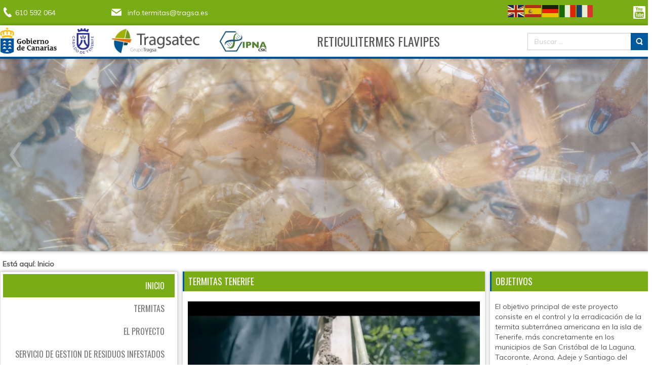

--- FILE ---
content_type: text/html; charset=utf-8
request_url: https://infotermitastf.com/
body_size: 8259
content:
<!DOCTYPE html>
<html lang="es-es" dir="ltr">
<head>
    <base href="https://infotermitastf.com/" />    <link href="https://infotermitastf.com/templates/flavipes2/images/designer/0b7303aa849c855ef8db5144076550af_TRAGSA.jpg" rel="icon" type="image/x-icon" />
    <script>
    var themeHasJQuery = !!window.jQuery;
</script>
<script src="/templates/flavipes2/jquery.js?version=1.0.746"></script>
<script>
    window._$ = jQuery.noConflict(themeHasJQuery);
</script>
    <meta name="viewport" content="width=device-width, initial-scale=1.0">
<script src="/templates/flavipes2/bootstrap.min.js?version=1.0.746"></script>
<!--[if lte IE 9]>
<script src="/templates/flavipes2/layout.ie.js?version=1.0.746"></script>
<link rel="stylesheet" href="/templates/flavipes2/layout.ie.css?version=1.0.746" media="screen"/>
<![endif]-->
<link class="" href='//fonts.googleapis.com/css?family=Oswald:300,regular,700|Muli:300,300italic,regular,italic&subset=latin' rel='stylesheet' type='text/css'>
<script src="/templates/flavipes2/layout.core.js?version=1.0.746"></script>
<script src="/templates/flavipes2/CloudZoom.js?version=1.0.746" type="text/javascript"></script>
    
    <meta http-equiv="content-type" content="text/html; charset=utf-8" />
	<meta name="keywords" content="reticulitermes, flavipes, termita, " />
	<meta name="description" content="Reticulitermes flavipes" />
		<title>Inicio</title>
	<link href="/plugins/system/gdpr/assets/css/cookieconsent.min.css" rel="stylesheet" type="text/css" />
	<style type="text/css">
div.cc-window.cc-floating{max-width:24em}@media(max-width: 639px){div.cc-window.cc-floating:not(.cc-center){max-width: none}}div.cc-window, span.cc-cookie-settings-toggler{font-size:16px}div.cc-revoke{font-size:16px}div.cc-settings-label,span.cc-cookie-settings-toggle{font-size:14px}div.cc-window.cc-banner{padding:1em 1.8em}div.cc-window.cc-floating{padding:2em 1.8em}input.cc-cookie-checkbox+span:before, input.cc-cookie-checkbox+span:after{border-radius:1px}div.cc-center,div.cc-floating,div.cc-checkbox-container,div.gdpr-fancybox-container div.fancybox-content,ul.cc-cookie-category-list li,fieldset.cc-service-list-title legend{border-radius:0px}div.cc-window a.cc-btn,span.cc-cookie-settings-toggle{border-radius:0px}
	</style>
	<script type="application/json" class="joomla-script-options new">{"csrf.token":"3f32c7dd99c7d60e593bb7abe9761db4","system.paths":{"root":"","base":""}}</script>
	<script src="/templates/flavipes2/js/jui/jquery.min.js?5d8ff62f8aea9270851cd5832c97328d" type="text/javascript"></script>
	<script src="/templates/flavipes2/js/jui/jquery-noconflict.js?5d8ff62f8aea9270851cd5832c97328d" type="text/javascript"></script>
	<script src="/media/jui/js/jquery-migrate.min.js?5d8ff62f8aea9270851cd5832c97328d" type="text/javascript"></script>
	<script src="/media/system/js/core.js?5d8ff62f8aea9270851cd5832c97328d" type="text/javascript"></script>
	<script src="https://cdn.gtranslate.net/widgets/latest/flags.js" data-gt-orig-url="/" data-gt-orig-domain="infotermitastf.com" data-gt-widget-id="185" defer="defer" type="text/javascript"></script>
	<script src="/plugins/system/gdpr/assets/js/cookieconsent.min.js" type="text/javascript" defer="defer"></script>
	<script src="/plugins/system/gdpr/assets/js/init.js" type="text/javascript" defer="defer"></script>
	<script type="text/javascript">
window.gtranslateSettings = window.gtranslateSettings || {};window.gtranslateSettings['185'] = {"default_language":"es","languages":["en","es","de","it","fr"],"url_structure":"none","wrapper_selector":"#gt-wrapper-185","globe_size":60,"flag_size":"32","flag_style":"2d","custom_domains":null,"float_switcher_open_direction":"top","switcher_open_direction":"bottom","native_language_names":"0","add_new_line":1,"select_language_label":"Select Language","detect_browser_language":0,"custom_css":"","alt_flags":[],"switcher_horizontal_position":"left","switcher_vertical_position":"bottom","horizontal_position":"inline","vertical_position":"inline"};var gdprConfigurationOptions = { complianceType: 'opt-in',
																			  cookieConsentLifetime: 365,
																			  cookieConsentSamesitePolicy: '',
																			  cookieConsentSecure: 0,
																			  disableFirstReload: 0,
																	  		  blockJoomlaSessionCookie: 1,
																			  blockExternalCookiesDomains: 0,
																			  externalAdvancedBlockingModeCustomAttribute: '',
																			  allowedCookies: '',
																			  blockCookieDefine: 1,
																			  autoAcceptOnNextPage: 0,
																			  revokable: 1,
																			  lawByCountry: 0,
																			  checkboxLawByCountry: 0,
																			  blockPrivacyPolicy: 0,
																			  cacheGeolocationCountry: 1,
																			  countryAcceptReloadTimeout: 1000,
																			  usaCCPARegions: null,
																			  countryEnableReload: 1,
																			  customHasLawCountries: [""],
																			  dismissOnScroll: 0,
																			  dismissOnTimeout: 0,
																			  containerSelector: 'body',
																			  hideOnMobileDevices: 0,
																			  autoFloatingOnMobile: 0,
																			  autoFloatingOnMobileThreshold: 1024,
																			  autoRedirectOnDecline: 0,
																			  autoRedirectOnDeclineLink: '',
																			  showReloadMsg: 0,
																			  showReloadMsgText: 'Applying preferences and reloading the page...',
																			  defaultClosedToolbar: 0,
																			  toolbarLayout: 'basic',
																			  toolbarTheme: 'block',
																			  toolbarButtonsTheme: 'decline_first',
																			  revocableToolbarTheme: 'basic',
																			  toolbarPosition: 'bottom',
																			  toolbarCenterTheme: 'compact',
																			  revokePosition: 'revoke-top',
																			  toolbarPositionmentType: 1,
																			  positionCenterSimpleBackdrop: 0,
																			  positionCenterBlurEffect: 1,
																			  preventPageScrolling: 0,
																			  popupEffect: 'fade',
																			  popupBackground: '#000000',
																			  popupText: '#ffffff',
																			  popupLink: '#ffffff',
																			  buttonBackground: '#ffffff',
																			  buttonBorder: '#ffffff',
																			  buttonText: '#000000',
																			  highlightOpacity: '100',
																			  highlightBackground: '#333333',
																			  highlightBorder: '#ffffff',
																			  highlightText: '#ffffff',
																			  highlightDismissBackground: '#333333',
																		  	  highlightDismissBorder: '#ffffff',
																		 	  highlightDismissText: '#ffffff',
																			  hideRevokableButton: 0,
																			  hideRevokableButtonOnscroll: 0,
																			  customRevokableButton: 0,
																			  customRevokableButtonAction: 0,
																			  headerText: 'Cookies usadas en la web!',
																			  messageText: 'Este sitio web utiliza cookies para garantizar que obtenga la mejor experiencia en nuestro sitio web.',
																			  denyMessageEnabled: 0, 
																			  denyMessage: 'Ha rechazado las cookies, para garantizar la mejor experiencia en este sitio web, consienta el uso de cookies.',
																			  placeholderBlockedResources: 0, 
																			  placeholderBlockedResourcesAction: '',
																	  		  placeholderBlockedResourcesText: 'Debe aceptar las cookies y volver a cargar la página para ver este contenido.',
																			  placeholderIndividualBlockedResourcesText: 'Debe aceptar las cookies de {infotermitastf.com} y volver a cargar la página para ver este contenido.',
																			  placeholderIndividualBlockedResourcesAction: 0,
																			  placeholderOnpageUnlock: 0,
																			  scriptsOnpageUnlock: 0,
																			  dismissText: 'Got it!',
																			  allowText: 'Permitir cookies',
																			  denyText: 'Rechazar',
																			  cookiePolicyLinkText: 'Política sobre cookies',
																			  cookiePolicyLink: 'https://infotermitastf.com/proteccion-de-datos/politica-de-cookies.html',
																			  cookiePolicyRevocableTabText: 'Política sobre cookies',
																			  privacyPolicyLinkText: 'Política de privacidad',
																			  privacyPolicyLink: 'https://infotermitastf.com/proteccion-de-datos/politica-de-privacidad.html',
																			  enableGdprBulkConsent: 0,
																			  enableCustomScriptExecGeneric: 0,
																			  customScriptExecGeneric: '',
																			  categoriesCheckboxTemplate: 'cc-checkboxes-light',
																			  toggleCookieSettings: 0,
																			  toggleCookieSettingsLinkedView: 0,
 																			  toggleCookieSettingsLinkedViewSefLink: '/component/gdpr/',
																	  		  toggleCookieSettingsText: '<span class="cc-cookie-settings-toggle">Settings <span class="cc-cookie-settings-toggler">&#x25EE;</span></span>',
																			  toggleCookieSettingsButtonBackground: '#333333',
																			  toggleCookieSettingsButtonBorder: '#ffffff',
																			  toggleCookieSettingsButtonText: '#ffffff',
																			  showLinks: 1,
																			  blankLinks: '_blank',
																			  autoOpenPrivacyPolicy: 0,
																			  openAlwaysDeclined: 1,
																			  cookieSettingsLabel: 'Cookie settings:',
															  				  cookieSettingsDesc: 'Choose which kind of cookies you want to disable by clicking on the checkboxes. Click on a category name for more informations about used cookies.',
																			  cookieCategory1Enable: 0,
																			  cookieCategory1Name: 'Necessary',
																			  cookieCategory1Locked: 0,
																			  cookieCategory2Enable: 0,
																			  cookieCategory2Name: 'Preferences',
																			  cookieCategory2Locked: 0,
																			  cookieCategory3Enable: 0,
																			  cookieCategory3Name: 'Statistics',
																			  cookieCategory3Locked: 0,
																			  cookieCategory4Enable: 0,
																			  cookieCategory4Name: 'Marketing',
																			  cookieCategory4Locked: 0,
																			  cookieCategoriesDescriptions: {},
																			  alwaysReloadAfterCategoriesChange: 0,
																			  preserveLockedCategories: 0,
																			  declineButtonBehavior: 'hard',
																			  reloadOnfirstDeclineall: 0,
																			  trackExistingCheckboxSelectors: '',
															  		  		  trackExistingCheckboxConsentLogsFormfields: 'name,email,subject,message',
																			  allowallShowbutton: 0,
																			  allowallText: 'Allow all cookies',
																			  allowallButtonBackground: '#ffffff',
																			  allowallButtonBorder: '#ffffff',
																			  allowallButtonText: '#000000',
																			  allowallButtonTimingAjax: 'fast',
																			  includeAcceptButton: 0,
																			  trackConsentDate: 0,
																			  execCustomScriptsOnce: 1,
																			  optoutIndividualResources: 0,
																			  blockIndividualResourcesServerside: 0,
																			  disableSwitchersOptoutCategory: 0,
																			  allowallIndividualResources: 1,
																			  blockLocalStorage: 0,
																			  blockSessionStorage: 0,
																			  externalAdvancedBlockingModeTags: 'iframe,script,img,source,link',
																			  enableCustomScriptExecCategory1: 0,
																			  customScriptExecCategory1: '',
																			  enableCustomScriptExecCategory2: 0,
																			  customScriptExecCategory2: '',
																			  enableCustomScriptExecCategory3: 0,
																			  customScriptExecCategory3: '',
																			  enableCustomScriptExecCategory4: 0,
																			  customScriptExecCategory4: '',
																			  enableCustomDeclineScriptExecCategory1: 0,
																			  customScriptDeclineExecCategory1: '',
																			  enableCustomDeclineScriptExecCategory2: 0,
																			  customScriptDeclineExecCategory2: '',
																			  enableCustomDeclineScriptExecCategory3: 0,
																			  customScriptDeclineExecCategory3: '',
																			  enableCustomDeclineScriptExecCategory4: 0,
																			  customScriptDeclineExecCategory4: '',
																			  enableCMPStatistics: 0,
																			  enableCMPAds: 0,																			  
																			  debugMode: 0
																		};var gdpr_ajax_livesite='https://infotermitastf.com/';var gdpr_enable_log_cookie_consent=1;
	</script>
        <link rel="stylesheet" href="/templates/flavipes2/css/bootstrap.css?version=1.0.746" media="screen" />
            <link rel="stylesheet" href="/templates/flavipes2/css/template.css?version=1.0.746" media="screen" />
            <script src="/templates/flavipes2/script.js?version=1.0.746"></script>
    
</head>
<body class=" bootstrap bd-body-1 
 bd-homepage bd-pagebackground-49 bd-margins">
    <header class=" bd-headerarea-1 bd-margins">
        <div class=" bd-layoutcontainer-14 bd-columns bd-no-margins">
    <div class="bd-container-inner">
        <div class="container-fluid">
            <div class="row ">
                <div class=" bd-columnwrapper-23 
 col-sm-2
 col-xs-1
 hidden-lg hidden-md">
    <div class="bd-layoutcolumn-23 hidden-md hidden-lg bd-column" ><div class="bd-vertical-align-wrapper"><div class=" bd-layoutbox-9 hidden-md hidden-lg bd-no-margins clearfix">
    <div class="bd-container-inner">
        <a class="bd-iconlink-3 bd-own-margins bd-iconlink " href="/contactar.html"
 title="610 592 064 ">
    <span class="bd-icon-34 bd-icon "></span>
</a>
	
		<p class=" bd-textblock-7 hidden-xs bd-no-margins bd-content-element">
    Buscar&nbsp;</p>
    </div>
</div></div></div>
</div>
	
		<div class=" bd-columnwrapper-84 
 col-lg-2
 col-md-2
 col-sm-2
 col-xs-1">
    <div class="bd-layoutcolumn-84 bd-column" ><div class="bd-vertical-align-wrapper"><div class=" bd-layoutbox-19 bd-no-margins clearfix">
    <div class="bd-container-inner">
        <a class="bd-iconlink-12 bd-own-margins bd-iconlink " href="/contactar.html"
 title="610 592 064 ">
    <span class="bd-icon-81 bd-icon "></span>
</a>
	
		<p class=" bd-textblock-9 hidden-xs bd-no-margins bd-content-element">
    610 592 064</p>
    </div>
</div></div></div>
</div>
	
		<div class=" bd-columnwrapper-83 
 col-lg-7
 col-md-7
 col-sm-4
 col-xs-1">
    <div class="bd-layoutcolumn-83 bd-column" ><div class="bd-vertical-align-wrapper"><div class=" bd-layoutbox-18 bd-no-margins bd-no-margins clearfix">
    <div class="bd-container-inner">
        <a class="bd-iconlink-10 bd-own-margins bd-iconlink " href="/contactar.html">
    <span class="bd-icon-80 bd-icon "></span>
</a>
	
		<p class=" bd-textblock-8 hidden-xs bd-content-element">
    <a href="mailto:infotermitas@tragsa.es">info.termitas@tragsa.es</a></p>
    </div>
</div></div></div>
</div>
	
		<div class=" bd-columnwrapper-29 
 col-lg-2
 col-md-2
 col-sm-3
 col-xs-7">
    <div class="bd-layoutcolumn-29 bd-column" ><div class="bd-vertical-align-wrapper">    
        <div class=" bd-joomlaposition-5 clearfix" >
            <div class=" bd-block bd-own-margins " >
            
    <div class="bd-blockcontent bd-tagstyles">
        <div class="gtranslate_wrapper" id="gt-wrapper-185"></div>    </div>
    
</div>
        </div>
        </div></div>
</div>
	
		<div class=" bd-columnwrapper-28 
 col-lg-1
 col-md-1
 col-sm-1
 col-xs-2">
    <div class="bd-layoutcolumn-28 bd-column" ><div class="bd-vertical-align-wrapper"><a class="bd-iconlink-2 bd-no-margins bd-own-margins bd-iconlink " href="https://www.youtube.com/channel/UCWSx_OlxUHcskVgV3AjsbnA">
    <span class="bd-icon-24 bd-icon "></span>
</a></div></div>
</div>
            </div>
        </div>
    </div>
</div>
	
		<div data-affix
     data-offset=""
     data-fix-at-screen="top"
     data-clip-at-control="top"
     
 data-enable-lg
     
 data-enable-md
     
 data-enable-sm
     
     class=" bd-affix-1 bd-no-margins bd-margins "><div class=" bd-layoutcontainer-13  bd-columns bd-no-margins">
    <div class="bd-container-inner">
        <div class="container-fluid">
            <div class="row ">
                <div class=" bd-columnwrapper-18 
 col-lg-1
 col-md-2
 col-sm-2
 col-xs-3">
    <div class="bd-layoutcolumn-18 bd-column" ><div class="bd-vertical-align-wrapper"><a class="bd-imagelink-3  bd-own-margins "  href="http://www.gobiernodecanarias.org/"
 target="_blank">
<img class=" bd-imagestyles" src="https://infotermitastf.com/templates/flavipes2/images/designer/09cf07d64a48f93f7e810aef2813345d_gobcan_lateral.jpg">
</a></div></div>
</div>
	
		<div class=" bd-columnwrapper-9 
 col-lg-1
 col-md-1
 col-sm-1
 col-xs-3">
    <div class="bd-layoutcolumn-9 bd-column" ><div class="bd-vertical-align-wrapper"><a class="bd-imagelink-2 bd-no-margins  bd-own-margins "  href="https://www.tenerife.es/portalcabtfe/es/"
 target="_blank">
<img class=" bd-imagestyles-25" src="https://infotermitastf.com/templates/flavipes2/images/designer/8dfe096829c29bd8fbb34ca330501973_387pxLogotipo_del_Cabildo_de_Tenerife.svg.png">
</a></div></div>
</div>
	
		<div class=" bd-columnwrapper-38 
 col-lg-2
 col-md-1
 col-sm-2
 col-xs-3">
    <div class="bd-layoutcolumn-38 bd-column" ><div class="bd-vertical-align-wrapper"><a class=" bd-logo-9" href="https://www.tragsa.es/es/Paginas/default.aspx"
 target="_blank">
<img class=" bd-imagestyles" src="https://infotermitastf.com/images/submarca_Tragsatec_200.jpg" alt="Reticulitermes flavipes">
</a></div></div>
</div>
	
		<div class=" bd-columnwrapper-31 
 col-lg-1
 col-md-2
 col-sm-2
 col-xs-3">
    <div class="bd-layoutcolumn-31 bd-column" ><div class="bd-vertical-align-wrapper"><a class="bd-imagelink-4  bd-own-margins "  href="https://www.ipna.csic.es/">
<img class=" bd-imagestyles" src="https://infotermitastf.com/templates/flavipes2/images/designer/cc3a753820e27e40485d1351c1a86c95_logo_simplificado.png">
</a></div></div>
</div>
	
		<div class=" bd-columnwrapper-25 
 col-lg-4
 col-md-4
 col-sm-5
 col-xs-12">
    <div class="bd-layoutcolumn-25 bd-column" ><div class="bd-vertical-align-wrapper">
	
		<div class=" bd-layoutbox-7 bd-no-margins clearfix">
    <div class="bd-container-inner">
        <p class=" bd-textblock-3 bd-content-element">
    RETICULITERMES FLAVIPES</p>
    </div>
</div></div></div>
</div>
	
		<div class=" bd-columnwrapper-24 
 col-lg-3
 col-md-2
 hidden-sm hidden-xs">
    <div class="bd-layoutcolumn-24 hidden-sm hidden-xs bd-column" ><div class="bd-vertical-align-wrapper"><form id="search-14" role="form" class=" bd-search-14 hidden-sm hidden-xs form-inline" name="search" action="/index.php" method="post">
    <div class="bd-container-inner">
        <input type="hidden" name="task" value="search">
        <input type="hidden" name="option" value="com_search">
        <div class="bd-search-wrapper">
            
                <input type="text" name="searchword" class=" bd-bootstrapinput-17 form-control" placeholder="Buscar ...">
                <a href="#" class="bd-icon-55 bd-icon " link-disable="true"></a>
        </div>
        <script>
            (function (jQuery, $) {
                jQuery('.bd-search-14 .bd-icon-55').on('click', function (e) {
                    e.preventDefault();
                    jQuery('#search-14').submit();
                });
            })(window._$, window._$);
        </script>
    </div>
</form></div></div>
</div>
            </div>
        </div>
    </div>
</div></div>
</header>
	
		<div class="bd-containereffect-3 container-effect container ">



<div id="carousel-4" class="bd-slider-4 hidden-md hidden-lg  bd-slider bd-no-margins  carousel slide bd-carousel-fade" >
    

    

    

    <div class="bd-slides carousel-inner">
        <div class=" bd-slide-26 bd-slide item"
    
    
    >
    <div class="bd-container-inner">
        <div class="bd-container-inner-wrapper">
            
        </div>
    </div>
</div>
	
		<div class=" bd-slide-25 bd-slide item"
    
    
    >
    <div class="bd-container-inner">
        <div class="bd-container-inner-wrapper">
            
        </div>
    </div>
</div>
	
		<div class=" bd-slide-24 bd-background-width  bd-slide item"
    
    
    >
    <div class="bd-container-inner">
        <div class="bd-container-inner-wrapper">
            
        </div>
    </div>
</div>
	
		<div class=" bd-slide-23 bd-background-width  bd-slide item"
    
    
    >
    <div class="bd-container-inner">
        <div class="bd-container-inner-wrapper">
            
        </div>
    </div>
</div>
	
		<div class=" bd-slide-22 bd-background-width  bd-slide item"
    
    
    >
    <div class="bd-container-inner">
        <div class="bd-container-inner-wrapper">
            
        </div>
    </div>
</div>
    </div>

    
        <div class="bd-left-button">
    <a class=" bd-carousel" href="#">
        <span class="bd-icon"></span>
    </a>
</div>

<div class="bd-right-button">
    <a class=" bd-carousel" href="#">
        <span class="bd-icon"></span>
    </a>
</div>

    

    

    <script type="text/javascript">
        /* <![CDATA[ */
        if ('undefined' !== typeof initSlider) {
            initSlider(
                '.bd-slider-4',
                {
                    leftButtonSelector: 'bd-left-button',
                    rightButtonSelector: 'bd-right-button',
                    navigatorSelector: '.bd-carousel',
                    indicatorsSelector: '.bd-indicators',
                    carouselInterval: 3000,
                    carouselPause: "hover",
                    carouselWrap: true,
                    carouselRideOnStart: true
                }
            );
        }
        /* ]]> */
    </script>
</div></div>
	
		<div class="bd-containereffect-1 container-effect container ">



<div id="carousel-2" class="bd-slider-2 hidden-sm hidden-xs  bd-slider bd-no-margins  carousel slide bd-carousel-fade" >
    

    

    

    <div class="bd-slides carousel-inner">
        <div class=" bd-slide-7 bd-slide item"
    
    
    >
    <div class="bd-container-inner">
        <div class="bd-container-inner-wrapper">
            
        </div>
    </div>
</div>
	
		<div class=" bd-slide-9 bd-slide item"
    
    
    >
    <div class="bd-container-inner">
        <div class="bd-container-inner-wrapper">
            
        </div>
    </div>
</div>
	
		<div class=" bd-slide-1 bd-background-width  bd-slide item"
    
    
    >
    <div class="bd-container-inner">
        <div class="bd-container-inner-wrapper">
            
        </div>
    </div>
</div>
	
		<div class=" bd-slide-2 bd-background-width  bd-slide item"
    
    
    >
    <div class="bd-container-inner">
        <div class="bd-container-inner-wrapper">
            
        </div>
    </div>
</div>
	
		<div class=" bd-slide-3 bd-background-width  bd-slide item"
    
    
    >
    <div class="bd-container-inner">
        <div class="bd-container-inner-wrapper">
            
        </div>
    </div>
</div>
    </div>

    
        <div class="bd-left-button">
    <a class=" bd-carousel" href="#">
        <span class="bd-icon"></span>
    </a>
</div>

<div class="bd-right-button">
    <a class=" bd-carousel" href="#">
        <span class="bd-icon"></span>
    </a>
</div>

    

    

    <script type="text/javascript">
        /* <![CDATA[ */
        if ('undefined' !== typeof initSlider) {
            initSlider(
                '.bd-slider-2',
                {
                    leftButtonSelector: 'bd-left-button',
                    rightButtonSelector: 'bd-right-button',
                    navigatorSelector: '.bd-carousel',
                    indicatorsSelector: '.bd-indicators',
                    carouselInterval: 3000,
                    carouselPause: "hover",
                    carouselWrap: true,
                    carouselRideOnStart: true
                }
            );
        }
        /* ]]> */
    </script>
</div></div>
	
		        <div class="bd-containereffect-13 container-effect container ">
<div class=" bd-breadcrumbs-5  ">
    <div class="bd-container-inner">
        <ol class="breadcrumb">
                    <li class="show-here">
                <span class=" bd-breadcrumbstext-5">
    <span>Está aquí: </span>
</span>
            </li>
                                <li class="active">
                    <span class=" bd-breadcrumbstext-5">
    <span>Inicio</span>
</span>
                </li>
                    </ol>
    </div>
</div>
</div>
    	
		<div class="bd-contentlayout-1 bd-sheetstyles-3  bd-no-margins bd-margins" >
    <div class="bd-container-inner">

        <div class="bd-flex-vertical bd-stretch-inner bd-contentlayout-offset">
            
            <div class="bd-flex-horizontal bd-flex-wide bd-no-margins">
                
                     <aside class="bd-sidebararea-3-column  bd-flex-vertical bd-flex-fixed ">
                <div class="bd-sidebararea-3 bd-flex-wide  bd-margins">
                    
                    <div class=" bd-joomlaposition-3 clearfix" >
        

<div class=" bd-vmenu-1" data-responsive-menu="true" data-responsive-levels="expand with reload">
    <div class=" bd-block-2 bd-own-margins  vmenu">
                <div class=" bd-blockcontent bd-tagstyles shape-only">
            <div class=" bd-verticalmenu-3">
                <div class="bd-container-inner">
                                        
<ul class=" bd-menu-23 nav nav-pills" >
                                                                            <li class=" bd-menuitem-23 item-196 current">
<a class="  active" href="/"><span>Inicio</span></a></li>                                                                            <li class=" bd-menuitem-23 item-861 deeper parent">
<a href="/termitas.html"><span>Termitas</span></a>	
        <div class="bd-menu-24-popup">
            
                <ul class=" bd-menu-24  bd-no-margins nav ">
                                                                                <li class=" bd-menuitem-24 item-862">
<a href="/termitas/las-termitas-de-tenerife.html"><span>Las Termitas de Tenerife</span></a></li>                                                                            <li class=" bd-menuitem-24 item-135">
<a href="/termitas/reticulitermes-flavipes.html"><span>Reticulitermes  Flavipes</span></a></li></ul></div></li>                                                                            <li class=" bd-menuitem-23 item-171">
<a href="/el-proyecto.html"><span>El Proyecto</span></a></li>                                                                            <li class=" bd-menuitem-23 item-191">
<a href="/servicio-de-gestion-de-residuos-infestados.html"><span>Servicio de Gestion de Residuos infestados</span></a></li>                                                                            <li class=" bd-menuitem-23 item-858">
<a href="/preguntas-frecuentes.html"><span>Preguntas Frecuentes</span></a></li>                                                                            <li class=" bd-menuitem-23 item-255">
<a href="/noticias.html"><span>Noticias</span></a></li>                                                                            <li class=" bd-menuitem-23 item-906 deeper parent">
<a href="/multimedia.html"><span>Multimedia</span></a>	
        <div class="bd-menu-24-popup">
            
                <ul class=" bd-menu-24  bd-no-margins nav ">
                                                                                <li class=" bd-menuitem-24 item-180 deeper parent">
<a href="/multimedia/imagenes.html"><span>Imagenes</span></a>	
        <div class="bd-menu-24-popup">
            
                <ul class=" bd-menu-24  bd-no-margins nav ">
                                                                                <li class=" bd-menuitem-24 item-892">
<a href="/multimedia/imagenes/reticulitermes-flavipes.html"><span>Reticulitermes Flavipes</span></a></li>                                                                            <li class=" bd-menuitem-24 item-894">
<a href="/multimedia/imagenes/efectos-del-hexaflumuron.html"><span>Efectos del Hexaflumuron</span></a></li>                                                                            <li class=" bd-menuitem-24 item-895">
<a href="/multimedia/imagenes/cryptotermes-brevis.html"><span>Cryptotermes Brevis</span></a></li>                                                                            <li class=" bd-menuitem-24 item-893">
<a href="/multimedia/imagenes/bifiditermes-rogierae.html"><span>Bifiditermes Rogierae</span></a></li>                                                                            <li class=" bd-menuitem-24 item-896">
<a href="/multimedia/imagenes/kalotermes.html"><span>Kalotermes</span></a></li>                                                                            <li class=" bd-menuitem-24 item-897">
<a href="/multimedia/imagenes/danos.html"><span>Daños</span></a></li>                                                                            <li class=" bd-menuitem-24 item-898">
<a href="/multimedia/imagenes/puntos-de-control-y-estaciones.html"><span>Puntos de control y estaciones</span></a></li>                                                                            <li class=" bd-menuitem-24 item-899">
<a href="/multimedia/imagenes/centros-de-acopios-de-residuos.html"><span>Centros de Acopios de Residuos</span></a></li>                                                                            <li class=" bd-menuitem-24 item-919">
<a href="/multimedia/imagenes/flavipes.html"><span>Flavipes</span></a></li></ul></div></li>                                                                            <li class=" bd-menuitem-24 item-915 deeper parent">
<a href="/multimedia/videos.html"><span>Videos</span></a>	
        <div class="bd-menu-24-popup">
            
                <ul class=" bd-menu-24  bd-no-margins nav ">
                                                                                <li class=" bd-menuitem-24 item-916">
<a href="/multimedia/videos/reticulitermes-flavipes.html"><span>Reticulitermes Flavipes</span></a></li>                                                                            <li class=" bd-menuitem-24 item-917">
<a href="/multimedia/videos/danos-causados-por-reticulitermes-flavipes.html"><span>Daños causados por Reticulitermes Flavipes</span></a></li>                                                                            <li class=" bd-menuitem-24 item-918">
<a href="/multimedia/videos/puntos-de-control-en-tenerife.html"><span>Puntos de control en Tenerife</span></a></li>                                                                            <li class=" bd-menuitem-24 item-923">
<a href="/multimedia/videos/videos-el-proyecto.html"><span>El Proyecto</span></a></li></ul></div></li></ul></div></li>                                                                            <li class=" bd-menuitem-23 item-136">
<a href="/contactar.html"><span>Contactar</span></a></li>                                        </ul>                </div>
            </div>
        </div>
    </div>
</div>

    </div>
        	
		    
        <div class=" bd-joomlaposition-4 clearfix" >
        

<div class=" bd-vmenu-1" data-responsive-menu="true" data-responsive-levels="expand with reload">
    <div class=" bd-block-2 bd-own-margins  vmenu">
                <div class=" bd-blockheader bd-tagstyles">
            <h4>Otros enlaces</h4>
        </div>
                <div class=" bd-blockcontent bd-tagstyles shape-only">
            <div class=" bd-verticalmenu-3">
                <div class="bd-container-inner">
                                        
<ul class=" bd-menu-23 nav nav-pills" >
                                                                            <li class=" bd-menuitem-23 item-883">
<a href="https://mapadetermitas.org/mapa-de-puntos/" target="_blank"><span>Mapa mundial de termitas</span></a></li>                                                                            <li class=" bd-menuitem-23 item-884">
<a href="https://www.tacoronte.es/informacion-termitas/" target="_blank"><span>Información Termitas</span></a></li>                                                                            <li class=" bd-menuitem-23 item-885">
<a href="https://www.miteco.gob.es/es/biodiversidad/temas/conservacion-de-especies/especies-exoticas-invasoras/default.aspx" target="_blank"><span>Especies exóticas invasoras</span></a></li>                                                                            <li class=" bd-menuitem-23 item-886">
<a href="/images/pdf/Termitas_Cabildo_TF.pdf" target="_blank"><span>Las Termitas Subterráneas</span></a></li>                                                                            <li class=" bd-menuitem-23 item-887">
<a href="/images/pdf/Termitas_La_Laguna.pdf" target="_blank"><span>Recomendaciones básicas</span></a></li>                                                                            <li class=" bd-menuitem-23 item-888">
<a href="/images/pdf/Termitas_Tacoronte.pdf" target="_blank"><span>Información de propágulos y fase alada</span></a></li>                                                                            <li class=" bd-menuitem-23 item-889">
<a href="/images/pdf/Catalogo_Reticulitermes_Flavipes.pdf" target="_blank"><span>Catálogo de Especies Exóticas Invasoras</span></a></li>                                        </ul>                </div>
            </div>
        </div>
    </div>
</div>

    </div>                    
                </div>
            </aside>
                        <div class="bd-flex-vertical bd-flex-wide bd-no-margins">
                    

                    <div class=" bd-layoutitemsbox-1 bd-flex-wide bd-no-margins">
        
        <div class=" bd-joomlaposition-13 clearfix" >
            <div class=" bd-block-15 bd-own-margins " >
        
    <div class=" bd-blockheader bd-tagstyles">
        <h4>Termitas Tenerife</h4>
    </div>
    
        
    <div class="bd-blockcontent bd-tagstyles">
        

<div class="custom"  >
	<p><a title="Termitas Tenerife ESP" href="https://www.youtube.com/watch?v=bs3f4q8FFFc" target="_blank" rel="noopener noreferrer"><img src="/images/thumb_video_termitas_esp.png" width="1091" height="611" /></a></p></div>
    </div>
    
</div>
        </div>
        	
		<section class=" bd-section-4 bd-tagstyles" id="section4" data-section-title="2 Columns">
    <div class="bd-container-inner bd-margins clearfix">
        <div class=" bd-layoutcontainer-11 bd-columns bd-no-margins">
    <div class="bd-container-inner">
        <div class="container-fluid">
            <div class="row ">
                <div class=" bd-columnwrapper-27 
 col-lg-6
 col-md-6
 col-sm-12
 col-xs-12">
    <div class="bd-layoutcolumn-27 bd-column" ><div class="bd-vertical-align-wrapper">    
        <div class=" bd-joomlaposition-8 clearfix" >
            <div class=" bd-block-12 bd-own-margins " >
        
    <div class=" bd-blockheader bd-tagstyles">
        <h4>Mapa de presencia</h4>
    </div>
    
        
    <div class="bd-blockcontent bd-tagstyles">
        

<div class="custom"  >
	<p><a href="/mapa-de-presencia.html"><img style="display: block; margin-left: auto; margin-right: auto;" src="/images/Canarias.jpg" height="220" /></a></p></div>
    </div>
    
</div>
        </div>
        </div></div>
</div>
	
		<div class=" bd-columnwrapper-30 
 col-lg-6
 col-md-6
 col-sm-12
 col-xs-12">
    <div class="bd-layoutcolumn-30 bd-column" ><div class="bd-vertical-align-wrapper">    
        <div class=" bd-joomlaposition-12 clearfix" >
            <div class=" bd-block-18 bd-own-margins " >
        
    <div class=" bd-blockheader bd-tagstyles">
        <h4>Guía de indentificación</h4>
    </div>
    
        
    <div class="bd-blockcontent bd-tagstyles">
        

<div class="custom"  >
	<p><a title="Guía de identificación de termitas" href="/noticias/4629-guia-de-indentificacion.html"><img style="display: block; margin-left: auto; margin-right: auto;" src="/images/guia.png" width="300" height="220" /></a></p></div>
    </div>
    
</div>
        </div>
        </div></div>
</div>
            </div>
        </div>
    </div>
</div>
    </div>
</section>
</div>

                    
                         </div>
                
                     <aside class="bd-sidebararea-2-column  bd-flex-vertical bd-flex-fixed ">
                <div class="bd-sidebararea-2 bd-flex-wide  bd-margins">
                    
                    <div class=" bd-joomlaposition-14 clearfix" >
            <div class=" bd-block-17 bd-own-margins " >
        
    <div class=" bd-blockheader bd-tagstyles">
        <h4>Objetivos</h4>
    </div>
    
        
    <div class="bd-blockcontent bd-tagstyles">
        

<div class="custom"  >
	<p>El objetivo principal de este proyecto consiste en el control y la erradicación de la termita subterránea americana en la isla de Tenerife, más concretamente en los municipios de San Cristóbal de la Laguna, Tacoronte, Arona, Adeje y Santiago del Teide. Así como intentar disminuir los impactos que ocasiona en zonas donde se haya establecido la especie.</p>
<p><u>Objetivos específicos</u></p>
<ol>
<li>Establecer medidas de carácter preventivo y de control en las aduanas para evitar la introducción de nuevos individuos en Canarias.</li>
<li>Establecer medidas de carácter preventivo y de control para evitar su propagación fuera del área de distribución.</li>
<li>Diseñar un programa de detección temprana e intervención rápida de nuevos núcleos de <em>Reticulitermes flavipes</em>.</li>
<li>Conocer la superficie total invadida por la especie.</li>
<li>Control y erradicación de <em>Reticulitermes flavipes</em> en las zonas colonizadas.</li>
<li>Reducir o eliminar los impactos producidos por esta especie.</li>
<li>Promover actuaciones de sensibilización y educación ambiental.</li>
<li>Establecer un programa de seguimiento.</li>
</ol></div>
    </div>
    
</div>
        </div>                    
                </div>
            </aside>
                    </div>
            
                 </div>

    </div>
</div>
	
		<footer class=" bd-footerarea-1 bd-margins">
        <div class=" bd-layoutcontainer-30 bd-columns bd-no-margins">
    <div class="bd-container-inner">
        <div class="container-fluid">
            <div class="row ">
                <div class=" bd-columnwrapper-87 
 col-lg-2
 col-md-4
 col-sm-4
 col-xs-12">
    <div class="bd-layoutcolumn-87 bd-column" ><div class="bd-vertical-align-wrapper"><div class=" bd-layoutbox-27 bd-no-margins clearfix">
    <div class="bd-container-inner">
        <a class="bd-iconlink-24 bd-own-margins bd-iconlink " href="/contactar.html">
    <span class="bd-icon-96 bd-icon "></span>
</a>
	
		<p class=" bd-textblock-21 bd-content-element">
    <a href="mailto:infotermitas@tragsa.es" draggable="false">info.termitas@tragsa.es</a></p>
    </div>
</div></div></div>
</div>
	
		<div class=" bd-columnwrapper-26 
 col-lg-2
 col-md-4
 col-sm-4
 col-xs-12">
    <div class="bd-layoutcolumn-26 bd-column" ><div class="bd-vertical-align-wrapper"><div class=" bd-layoutbox-4 bd-no-margins clearfix">
    <div class="bd-container-inner">
        <a class="bd-iconlink-5 bd-own-margins bd-iconlink " href="https://www.youtube.com/channel/UCWSx_OlxUHcskVgV3AjsbnA">
    <span class="bd-icon-57 bd-icon "></span>
</a>
	
		<p class=" bd-textblock-4 bd-content-element">
    Canal YouTube</p>
    </div>
</div></div></div>
</div>
	
		<div class=" bd-columnwrapper-89 
 col-lg-4
 col-md-4
 col-sm-4
 col-xs-12">
    <div class="bd-layoutcolumn-89 bd-column" ><div class="bd-vertical-align-wrapper"><div class=" bd-layoutbox-29 bd-no-margins clearfix">
    <div class="bd-container-inner">
        <a class="bd-iconlink-26 bd-own-margins bd-iconlink " href="/contactar.html"
 title="610 592 064 ">
    <span class="bd-icon-98 bd-icon "></span>
</a>
	
		<p class=" bd-textblock-23 bd-content-element">
    610 592 064</p>
    </div>
</div></div></div>
</div>
	
		<div class=" bd-columnwrapper-88 
 col-lg-4
 col-md-12
 col-sm-12
 col-xs-12">
    <div class="bd-layoutcolumn-88 bd-column" ><div class="bd-vertical-align-wrapper"><div class=" bd-layoutbox-25 bd-no-margins clearfix">
    <div class="bd-container-inner">
        <p class=" bd-textblock-19 bd-content-element">
    © Copyright 2020, Website. All Rights Reserved. <a href="/proteccion-de-datos/politica-de-cookies.html">Politica de Cookies&nbsp;</a>/ <a href="/proteccion-de-datos/politica-de-privacidad.html">Política de Privacidad</a></p>
    </div>
</div></div></div>
</div>
            </div>
        </div>
    </div>
</div>
</footer>
</body>
</html>